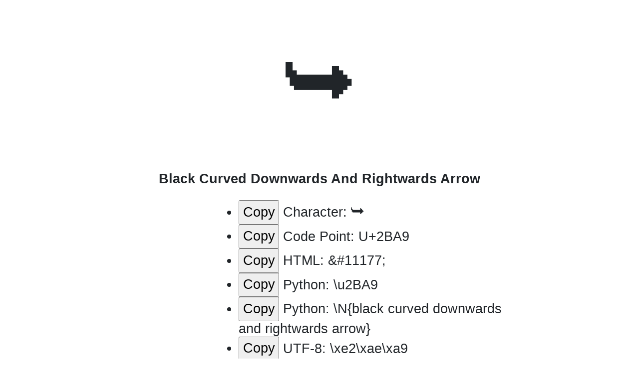

--- FILE ---
content_type: text/html; charset=utf-8
request_url: https://utf8.xyz/black-curved-downwards-and-rightwards-arrow
body_size: 3695
content:
<!DOCTYPE html>
<html>
<head>
<meta charset="utf-8">
    <title>Black Curved Downwards And Rightwards Arrow - UTF8.XYZ</title>
    <meta name="description" content="Fetch Unicode characters without extra fluff">
    <meta name="keywords" content="unicode utf8 characters chars utf-8">
    <meta name="author" content="Seth Michael Larson">
    <meta property="og:site_name" content="UTF8.XYZ"/>
    <meta property="og:author" content="Seth Michael Larson"/>
    <meta property="og:type" content="website"/>
    <meta property="og:description" content="Fetch Unicode characters without extra fluff"/>
    <meta name="twitter:card" content="summary"/>
    <meta name="twitter:creator" content="@sethmlarson"/>
    <meta name="twitter:title" content="UTF8.XYZ"/>
    <meta name="twitter:description" content="Fetch Unicode characters without extra fluff"/>
    <style>
    html, body {font-family: -apple-system,BlinkMacSystemFont,avenir next,avenir,helvetica neue,helvetica,Ubuntu,roboto,noto,segoe ui,arial,sans-serif; text-rendering: optimizelegibility !important; font-size: 1.3em; color: #212529;}
    .body {padding-left: 10%; max-width: 80%;}
    h1 { font-size: 1.8em; }
    h2 { font-size: 1.3em; }
    a, a:visited, a:hover, a:active {
        color: inherit;
    }
    input, button {
        font-size: 1em;
        padding: 0.25em;
    }
    </style>
</head>
<body>
<div class="body">

<style>h1 {font-size: 5em; margin: 0; padding: 0.67em; cursor: pointer;}</style>
<center>
    <h1 id="char">⮩</h1>
    <b>Black Curved Downwards And Rightwards Arrow</b></small><br>
    <div style="text-align: left; margin-left: 20%; width: 60%;">
    <ul>
        <li><button class="copyChar">Copy</button> Character: ⮩</li>
        <li><button class="copyCodePoint">Copy</button> Code Point: U+2BA9</li>
        <li><button class="copyHtml">Copy</button> HTML: &amp;#11177; </li>
        <li><button class="copyPython">Copy</button> Python: \u2BA9</li>
        <li><button class="copyPython2">Copy</button> Python: \N{black curved downwards and rightwards arrow}</li>
        <li><button class="copyUtf8">Copy</button> UTF-8: \xe2\xae\xa9</li>
        <li><button class="copyUtf16">Copy</button> UTF-16: \xff\xfe\xa9\x2b</li>
    </ul>
    </div>
    </center>
<script>
function fallbackCopyTextToClipboard(text) {
    var textArea = document.createElement("textarea");
    textArea.value = text;
    textArea.style.top = "0";
    textArea.style.left = "0";
    textArea.style.position = "fixed";
    document.body.appendChild(textArea);
    textArea.focus();
    textArea.select();
    try {
        var successful = document.execCommand('copy');
        var msg = successful ? 'successful' : 'unsuccessful';
    } catch (err) {
    }

    document.body.removeChild(textArea);
}
function copyTextToClipboard(text) {
    if (!navigator.clipboard) {
        fallbackCopyTextToClipboard(text);
        return;
    }
    navigator.clipboard.writeText(text).then(function() {
    }, function(err) {
    });
}

function addCopyTextToButton(className, text) {
    document.getElementsByClassName(className)[0]
    .addEventListener('click', function (event) {
        copyTextToClipboard(text);
        document.getElementsByClassName(className)[0].innerHTML = "Copied";
    });
}

addCopyTextToButton("copyChar", "⮩");
addCopyTextToButton("copyCodePoint", "U+2BA9");
addCopyTextToButton("copyHtml", "&#11177;");
addCopyTextToButton("copyPython", "\\u2BA9");
addCopyTextToButton("copyPython2", "\\N{black curved downwards and rightwards arrow}");
addCopyTextToButton("copyUtf8", "\\xe2\\xae\\xa9");
addCopyTextToButton("copyUtf16", "\\xff\\xfe\\xa9\\x2b");

document.getElementById("char").addEventListener('click', function (event) {
    copyTextToClipboard("⮩");
});
</script>

</div>
</body>
</html>